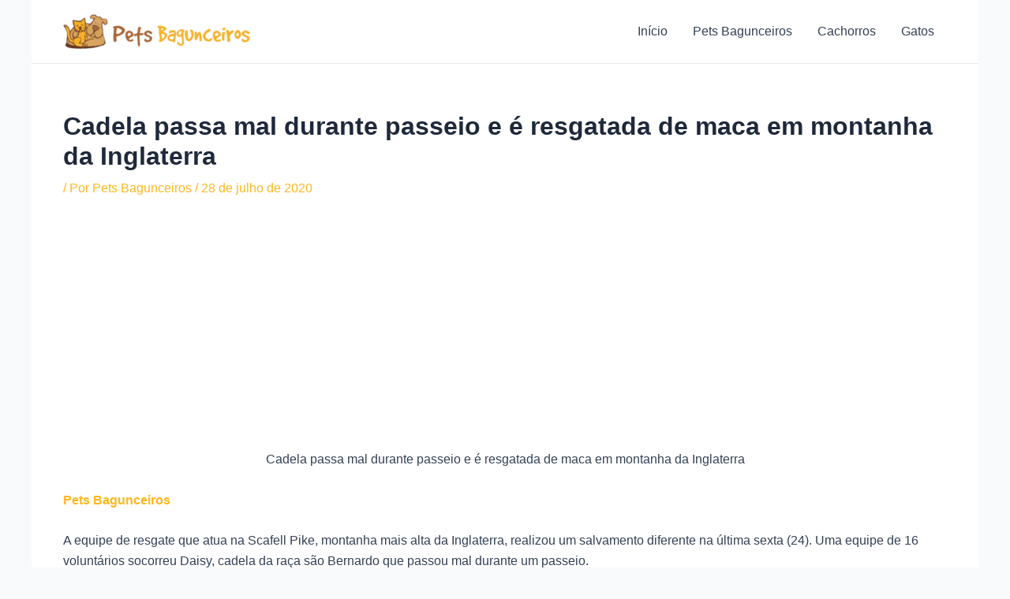

--- FILE ---
content_type: text/html; charset=utf-8
request_url: https://www.google.com/recaptcha/api2/aframe
body_size: -105
content:
<!DOCTYPE HTML><html><head><meta http-equiv="content-type" content="text/html; charset=UTF-8"></head><body><script nonce="Q_CRQGnN0WK_kKVAiIm5tw">/** Anti-fraud and anti-abuse applications only. See google.com/recaptcha */ try{var clients={'sodar':'https://pagead2.googlesyndication.com/pagead/sodar?'};window.addEventListener("message",function(a){try{if(a.source===window.parent){var b=JSON.parse(a.data);var c=clients[b['id']];if(c){var d=document.createElement('img');d.src=c+b['params']+'&rc='+(localStorage.getItem("rc::a")?sessionStorage.getItem("rc::b"):"");window.document.body.appendChild(d);sessionStorage.setItem("rc::e",parseInt(sessionStorage.getItem("rc::e")||0)+1);localStorage.setItem("rc::h",'1769446371284');}}}catch(b){}});window.parent.postMessage("_grecaptcha_ready", "*");}catch(b){}</script></body></html>